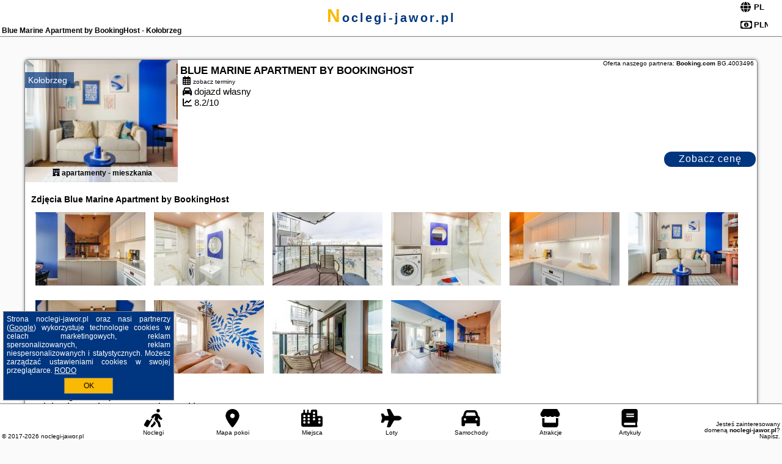

--- FILE ---
content_type: text/html; charset=UTF-8
request_url: https://noclegi-jawor.pl/noclegi/kolobrzeg/blue-marine-apartment/4003496
body_size: 6266
content:
<!DOCTYPE HTML>

<html lang='pl'>

<head>
<meta charset='utf-8'><meta name='viewport' content='width=device-width, initial-scale=1'><meta name='author' content='noclegi-jawor.pl *** PolskiePortale.pl Sp. z o.o.'><meta name='google-site-verification' content='yvOM56apBfNca763GbIkNf-b46wyC18X4afyYHSSMcQ'><link rel='canonical' href='https://noclegi-jawor.pl/kolobrzeg/blue-marine-apartment-by-bookinghost/4003496'><link rel='sitemap' type='application/xml' title='Site Map' href='/sitemap.xml'><link rel='dns-prefetch' href='//q-xx.bstatic.com'><link rel='dns-prefetch' href='//api.maptiler.com'><link rel='dns-prefetch' href='//pagead2.googlesyndication.com'><link rel='dns-prefetch' href='//cdnjs.cloudflare.com'>
<link href='https://noclegi-jawor.pl/favicon7.ico' rel='shortcut icon' type='image/x-icon'>
<meta name='robots' content='index, follow'><meta name='robots' content='max-image-preview:large'>
<meta name='keywords' content='Blue Marine Apartment by BookingHost, Noclegi, Polska, oferty, rezerwuj, spanie, hotel, apartament, pokój, Kołobrzeg, noclegi-jawor.pl'>
<meta name='description' content='👫Blue Marine Apartment by BookingHost 🛌 Polska Zarezerwuj termin. Wybierz kierunek podróży.  apartamenty - mieszkania. Obiekt Blue Marine Apartment by BookingHost położony jest w miejscowości Kołobrzeg. Odległość ważnych miejsc od obiektu: Plaża Ouest – 1,7 km, PKP Kołobrzeg – 1,6 km, Molo w Kołobrzegu – ... ➡ noclegi-jawor.pl'>
<title>Blue Marine Apartment by BookingHost - Kołobrzeg</title>
<script src='https://code.jquery.com/jquery-3.6.0.min.js'></script><link href='/_css/affiliate7_min.css?0114' rel='stylesheet'>
<!-- Global site tag (gtag.js) - Google Analytics -->
<script async src="https://www.googletagmanager.com/gtag/js?id=G-450R68E3M3"></script>
<script>
  window.dataLayer = window.dataLayer || [];
  function gtag(){dataLayer.push(arguments);}
  gtag('js', new Date());
  gtag('config', 'G-450R68E3M3');
  gtag('config', 'UA-3412385-15');
  setTimeout("gtag('event', '30s', {'event_category':'noclegi-jawor.pl', 'event_label':'site_read'});",30000);
</script>
<!-- END Global site tag (gtag.js) - Google Analytics -->
</head>
<body id='body' data-portalversion='7' data-testversion='A'>


<header><div id='siteDomain'><a href='/' title='home page' class='homePage'>noclegi-jawor.pl</a></div><h1 id='siteTitle'><strong>Blue Marine Apartment by BookingHost - Kołobrzeg</strong></h1><form method='post' action='#' id='langBox'><span><i class='fa-solid fa-globe'></i></span><select name='language' onchange="this.form.submit()"><option value='en' >EN</option><option value='es' >ES</option><option value='de' >DE</option><option value='fr' >FR</option><option value='it' >IT</option><option value='pl' SELECTED>PL</option><option value='pt' >PT</option></select></form>
<form method='post' action='#' id='currencyBox'><span><i class='fa-regular fa-money-bill-1'></i></span><select name='currency' onchange="this.form.submit()"><option value='ARS' >ARS</option><option value='BRL' >BRL</option><option value='CAD' >CAD</option><option value='CLP' >CLP</option><option value='COP' >COP</option><option value='EUR' >EUR</option><option value='GBP' >GBP</option><option value='INR' >INR</option><option value='PLN' SELECTED>PLN</option><option value='USD' >USD</option></select></form>
</header>

<main><div id='offerSingleContainer'>

<article class='offerBox offerItem offerItemLong' itemscope itemtype='https://schema.org/Hotel' data-lp='1' style='background-image:url("https://noclegi-jawor.pl/_img/blank_photo.jpg")'><a href='/noclegi/kolobrzeg/rezerwuj/4003496' target='_blank' itemprop='url' class='offerPhoto' style='background-image:url("https://q-xx.bstatic.com/xdata/images/hotel/max250/517455549.jpg?k=0e93879990467f49a4166c4eae7b10e0238e9e868db7a3ff4dcb2caea8d2d632&o=&a=355109")' title='[1] Blue Marine Apartment by BookingHost' rel='nofollow' onclick="gtag('event', 'Afiliacja', {'event_category':'BG', 'event_label':'zdjecie'});"></a>
<div class='offerDetails'><h5 class='offerName'><strong itemprop='name'>Blue Marine Apartment by BookingHost</strong></h5><h6 class='offerDestination' itemprop='address'><a href='/miejscowosc/kolobrzeg' title='oferty Kołobrzeg' class='link'>Kołobrzeg</a></h6><p class='offerTerm' title='zobacz terminy'>&nbsp;<i class='far fa-calendar-alt'></i>  <a href='/noclegi/kolobrzeg/rezerwuj/4003496' target='_blank' class='link' title='różne terminy wycieczki do Kołobrzeg' rel='nofollow' onclick="gtag('event', 'Afiliacja', {'event_category':'BG', 'event_label':'terminy'});"><small>zobacz terminy</small></a></p><p class='offerCategory'>&nbsp;<a href='/noclegi/kolobrzeg/blue-marine-apartment-by-bookinghost/4003496' title='oferta' class='offerCategory-link'><i class='fas fa-hotel'></i></a> apartamenty - mieszkania</p><p class='offerTravel'>&nbsp;<i class='fas fa-car'></i> dojazd własny</p><p class='offerRating'>&nbsp;<i class='fas fa-chart-line'></i> 8.2/10</p><a href='/noclegi/kolobrzeg/rezerwuj/4003496' target='_blank' class='lookLink' title='Wczasy - Polska' rel='nofollow' onclick="gtag('event', 'Afiliacja', {'event_category':'BG', 'event_label':'zobacz'});">Zobacz cenę</a></div><div class='offerDetailsExtended'><h3 style='margin-top:8px;'><strong>Zdjęcia Blue Marine Apartment by BookingHost</strong><h3><p class='offerAdditionalPhoto'><a href='https://q-xx.bstatic.com/xdata/images/hotel/max1400/517455681.jpg?k=3104e2dc69c600445daef7244245096bedf21ed3ab9e55bacf4b0eb8f88373c7&o=&a=355109' data-lightbox='Offerbg.11317477' class='offerPhotoBox' title='Urlop Wczasy Blue Marine Apartment by BookingHost Polska'><img src='https://q-xx.bstatic.com/xdata/images/hotel/max180/517455681.jpg?k=3104e2dc69c600445daef7244245096bedf21ed3ab9e55bacf4b0eb8f88373c7&o=&a=355109' alt='Top Kołobrzeg' title='Top Kołobrzeg' itemprop='photo' class='offerPhoto' onerror="this.onerror=null;this.src='https://noclegi-jawor.pl/_img/blank_photo.jpg';"></a></p><p class='offerAdditionalPhoto'><a href='https://q-xx.bstatic.com/xdata/images/hotel/max1400/517455672.jpg?k=923a696a9397075108c3868681e7c54a133bb4cb744001611188ea669f812432&o=&a=355109' data-lightbox='Offerbg.11317477' class='offerPhotoBox' title='Urlop Wczasy Blue Marine Apartment by BookingHost Polska'><img src='https://q-xx.bstatic.com/xdata/images/hotel/max180/517455672.jpg?k=923a696a9397075108c3868681e7c54a133bb4cb744001611188ea669f812432&o=&a=355109' alt='Top Kołobrzeg' title='Top Kołobrzeg' itemprop='photo' class='offerPhoto' onerror="this.onerror=null;this.src='https://noclegi-jawor.pl/_img/blank_photo.jpg';"></a></p><p class='offerAdditionalPhoto'><a href='https://q-xx.bstatic.com/xdata/images/hotel/max1400/517455666.jpg?k=fd40627556c11c363aa9be9a6bf713890afc1657ed953ba3553e465ba3e6153e&o=&a=355109' data-lightbox='Offerbg.11317477' class='offerPhotoBox' title='Urlop Wczasy Blue Marine Apartment by BookingHost Polska'><img src='https://q-xx.bstatic.com/xdata/images/hotel/max180/517455666.jpg?k=fd40627556c11c363aa9be9a6bf713890afc1657ed953ba3553e465ba3e6153e&o=&a=355109' alt='Top Kołobrzeg' title='Top Kołobrzeg' itemprop='photo' class='offerPhoto' onerror="this.onerror=null;this.src='https://noclegi-jawor.pl/_img/blank_photo.jpg';"></a></p><p class='offerAdditionalPhoto'><a href='https://q-xx.bstatic.com/xdata/images/hotel/max1400/517455676.jpg?k=8c90c37d36e55e7bf852bcc4a8fa44c63e4cf9eb750a9f708d462787172d6d71&o=&a=355109' data-lightbox='Offerbg.11317477' class='offerPhotoBox' title='Urlop Wczasy Blue Marine Apartment by BookingHost Polska'><img src='https://q-xx.bstatic.com/xdata/images/hotel/max180/517455676.jpg?k=8c90c37d36e55e7bf852bcc4a8fa44c63e4cf9eb750a9f708d462787172d6d71&o=&a=355109' alt='Top Kołobrzeg' title='Top Kołobrzeg' itemprop='photo' class='offerPhoto' onerror="this.onerror=null;this.src='https://noclegi-jawor.pl/_img/blank_photo.jpg';"></a></p><p class='offerAdditionalPhoto'><a href='https://q-xx.bstatic.com/xdata/images/hotel/max1400/517455667.jpg?k=3041d4375558189c12d873d596b14f707fdb25a0c1926f76d7df7aa100ff78d6&o=&a=355109' data-lightbox='Offerbg.11317477' class='offerPhotoBox' title='Urlop Wczasy Blue Marine Apartment by BookingHost Polska'><img src='https://q-xx.bstatic.com/xdata/images/hotel/max180/517455667.jpg?k=3041d4375558189c12d873d596b14f707fdb25a0c1926f76d7df7aa100ff78d6&o=&a=355109' alt='Top Kołobrzeg' title='Top Kołobrzeg' itemprop='photo' class='offerPhoto' onerror="this.onerror=null;this.src='https://noclegi-jawor.pl/_img/blank_photo.jpg';"></a></p><p class='offerAdditionalPhoto'><a href='https://q-xx.bstatic.com/xdata/images/hotel/max1400/517455549.jpg?k=0e93879990467f49a4166c4eae7b10e0238e9e868db7a3ff4dcb2caea8d2d632&o=&a=355109' data-lightbox='Offerbg.11317477' class='offerPhotoBox' title='Urlop Wczasy Blue Marine Apartment by BookingHost Polska'><img src='https://q-xx.bstatic.com/xdata/images/hotel/max180/517455549.jpg?k=0e93879990467f49a4166c4eae7b10e0238e9e868db7a3ff4dcb2caea8d2d632&o=&a=355109' alt='Top Kołobrzeg' title='Top Kołobrzeg' itemprop='photo' class='offerPhoto' onerror="this.onerror=null;this.src='https://noclegi-jawor.pl/_img/blank_photo.jpg';"></a></p><p class='offerAdditionalPhoto'><a href='https://q-xx.bstatic.com/xdata/images/hotel/max1400/517455668.jpg?k=d792cc4021c4fd7b11a219a442919344505007d550ba0c2106c52a50d4bf2257&o=&a=355109' data-lightbox='Offerbg.11317477' class='offerPhotoBox' title='Urlop Wczasy Blue Marine Apartment by BookingHost Polska'><img src='https://q-xx.bstatic.com/xdata/images/hotel/max180/517455668.jpg?k=d792cc4021c4fd7b11a219a442919344505007d550ba0c2106c52a50d4bf2257&o=&a=355109' alt='Top Kołobrzeg' title='Top Kołobrzeg' itemprop='photo' class='offerPhoto' onerror="this.onerror=null;this.src='https://noclegi-jawor.pl/_img/blank_photo.jpg';"></a></p><p class='offerAdditionalPhoto'><a href='https://q-xx.bstatic.com/xdata/images/hotel/max1400/517455663.jpg?k=8e7283bfbd843bf630816d24a58ee192583af5ca6b5e2d099db8c5482e53b41f&o=&a=355109' data-lightbox='Offerbg.11317477' class='offerPhotoBox' title='Urlop Wczasy Blue Marine Apartment by BookingHost Polska'><img src='https://q-xx.bstatic.com/xdata/images/hotel/max180/517455663.jpg?k=8e7283bfbd843bf630816d24a58ee192583af5ca6b5e2d099db8c5482e53b41f&o=&a=355109' alt='Top Kołobrzeg' title='Top Kołobrzeg' itemprop='photo' class='offerPhoto' onerror="this.onerror=null;this.src='https://noclegi-jawor.pl/_img/blank_photo.jpg';"></a></p><p class='offerAdditionalPhoto'><a href='https://q-xx.bstatic.com/xdata/images/hotel/max1400/517455673.jpg?k=9e60fc9f165ce89ffa39a7c699e4e4a8fefd79550884a9d303e3490792da7516&o=&a=355109' data-lightbox='Offerbg.11317477' class='offerPhotoBox' title='Urlop Wczasy Blue Marine Apartment by BookingHost Polska'><img src='https://q-xx.bstatic.com/xdata/images/hotel/max180/517455673.jpg?k=9e60fc9f165ce89ffa39a7c699e4e4a8fefd79550884a9d303e3490792da7516&o=&a=355109' alt='Top Kołobrzeg' title='Top Kołobrzeg' itemprop='photo' class='offerPhoto' onerror="this.onerror=null;this.src='https://noclegi-jawor.pl/_img/blank_photo.jpg';"></a></p><p class='offerAdditionalPhoto'><a href='https://q-xx.bstatic.com/xdata/images/hotel/max1400/517455662.jpg?k=6b7cba1b1223be28d16a8b8b2285c568626c634454f1b4d4c9a44ed4a5540cc1&o=&a=355109' data-lightbox='Offerbg.11317477' class='offerPhotoBox' title='Urlop Wczasy Blue Marine Apartment by BookingHost Polska'><img src='https://q-xx.bstatic.com/xdata/images/hotel/max180/517455662.jpg?k=6b7cba1b1223be28d16a8b8b2285c568626c634454f1b4d4c9a44ed4a5540cc1&o=&a=355109' alt='Top Kołobrzeg' title='Top Kołobrzeg' itemprop='photo' class='offerPhoto' onerror="this.onerror=null;this.src='https://noclegi-jawor.pl/_img/blank_photo.jpg';"></a></p><br><br><p itemprop='address' itemscope itemtype='https://schema.org/PostalAddress'><strong itemprop='addressLocality'>Kołobrzeg</strong> - <span itemprop='streetAddress'>22 Bałtycka</span></p><div class='offerAdditionalOpinion'><h3><strong>Opinie Blue Marine Apartment by BookingHost</strong>: posiada <a href='/noclegi/kolobrzeg/rezerwuj/4003496' class='link' target='_blank' rel='nofollow' onclick="gtag('event', 'Afiliacja', {'event_category':'BG', 'event_label':'opinie'});">16 opinii</a> turystów</h3></div><br><br><div class='offerAdditionalInformation' itemprop='description'><p>Obiekt Blue Marine Apartment by BookingHost położony jest w miejscowości Kołobrzeg. Odległość ważnych miejsc od obiektu: Plaża Ouest – 1,7 km, PKP Kołobrzeg – 1,6 km, Molo w Kołobrzegu – 2 km. Na miejscu zapewniono balkon, bezpłatny prywatny parking oraz bezpłatne Wi-Fi.<br><br>Oferta apartamentu obejmuje sypialnię (1), salon, aneks kuchenny z pełnym wyposażeniem, w tym lodówką i ekspresem do kawy, a także łazienkę (1) z prysznicem oraz bezpłatnym zestawem kosmetyków. W apartamencie zapewniono ręczniki i pościel.<br><br>W pobliżu obiektu Blue Marine Apartment by BookingHost znajdują się liczne atrakcje, takie jak Ratusz, Stadion Miejski w Kołobrzegu i Twierdza Kołobrzeg. Lotnisko Lotnisko Szczecin-Goleniów znajduje się 103 km od obiektu.</p><br>Doba hotelowa od godziny 16:00 do 11:00.<br><br><p>W obiekcie obowiązuje zakaz organizowania wieczorów panieńskich, kawalerskich itp.<br>W przypadku pobytu w obiekcie z dziećmi należy pamiętać, że obiekt jest prawnie zobowiązany do stosowania standardów ochrony małoletnich, ustalenia tożsamości małoletnich i ich relacji z osobą dorosłą, z którą przebywają.</p><br><br><p class="opisPokoi"><b>Apartament z 1 sypialnią.</b> Ten apartament z oddzielnym wejściem mieści salon, oddzielną sypialnię oraz łazienkę z prysznicem i suszarką do włosów. Udogodnienia obejmują w pełni wyposażony aneks kuchenny z płytą kuchenną, lodówką, zmywarką do naczyń i przyborami kuchennymi. Jest to apartament z balkonem, pralką, zestawem do parzenia kawy i herbaty oraz telewizorem z płaskim ekranem. W tej opcji zakwaterowania do dyspozycji gości są 3 łóżka. <i>Apartament - 4 osobowy.</i> <i>Powierzchnia pokoju ok.: 36 mkw.</i> </p><br><br>Dodatkowe informacje o ofercie Polska - Kołobrzeg - Blue Marine Apartment by BookingHost, opinie wczasowiczów a także <b>wolne terminy</b> znajdują na stronie <a href='/noclegi/kolobrzeg/rezerwuj/4003496' class='link' target='_blank' rel='nofollow' onclick="gtag('event', 'Afiliacja', {'event_category':'BG', 'event_label':'hotel'});">naszego partnera</a>.<br><br></div><br><br><a href='/noclegi/kolobrzeg/rezerwuj/4003496' target='_blank' class='lookLink2' title='Wczasy - Polska' rel='nofollow' onclick="gtag('event', 'Afiliacja', {'event_category':'BG', 'event_label':'zobacz'});">Zarezerwuj termin</a></div><p class='idInfo' title='Oferta naszego partnera: Booking.com'>Oferta naszego partnera: <b>Booking.com</b> BG.4003496</p></article>

<script id='resultsId' data-portalid='5917' data-adsense='1' data-portalversion='7' type='text/json'>{"0":4003496}</script>

<script id='resultsInfo' type='text/json'>{"count":{"ALL":1,"SQL":1,"BG":1,"II":0,"TL":0,"AC":0,"PP":0,"Loop":1},"max":{"Limit":1,"BG":1,"II":1,"TL":1,"AC":1,"PP":1},"idList":{"BG":{"0":"11317477"}}}</script>

<script id='resultsMap' type='text/json' data-reload='YES'></script>

<script id='globalWhere' type='text/json'>{"place":null,"name":null,"category":null,"portal":null,"searchRadius":"500","whereXY":"AND a.location_x BETWEEN 47.226170495495 AND 56.235179504505 AND a.location_y BETWEEN 12.346755307692 AND 27.731370692308 ","deltaNSEW":{"0":56.2351795045045008691886323504149913787841796875,"1":47.226170495495495060822577215731143951416015625,"2":27.7313706923076921384563320316374301910400390625,"3":12.3467553076923053367863758467137813568115234375},"deltaLimitNSEW":{"0":56.2351795045045008691886323504149913787841796875,"1":47.226170495495495060822577215731143951416015625,"2":27.7313706923076921384563320316374301910400390625,"3":12.3467553076923053367863758467137813568115234375},"partnerAff":{"0":"PP","1":"II","2":"BG","3":"TL"},"detailedTrail":"SnnnnnnnnnnnnnnnnnnS"}</script>
<link href='https://cdnjs.cloudflare.com/ajax/libs/leaflet/1.3.3/leaflet.css' rel='stylesheet'>
<script src='https://cdnjs.cloudflare.com/ajax/libs/leaflet/1.3.3/leaflet.js'></script>
<div id='map' style='width: 100%; height: 300px; border: 1px solid silver; margin-bottom: 10px;'></div><script>
              var map = L.map( 'map', {center: [54.17698900, 15.55224500], minZoom: 2, zoom: 13});
              L.tileLayer( 'https://{s}.tile.openstreetmap.org/{z}/{x}/{y}.png', {attribution: '&copy; <a href="https://www.openstreetmap.org/copyright" rel="nofollow">OpenStreetMap</a>', subdomains: ['a','b','c']} ).addTo( map );
              var marker = L.marker( [54.17698900, 15.55224500] );
              map.addLayer( marker );          
        </script><article class='offerBox articleBox articleBoxList' style='min-height:auto;'><p><b>Zobacz atrakcje w okolicy:</b></p><a href='/atrakcje/Plaza-w-Dzwirzynie/136' title='Atrakcja turystyczna - Plaża w Dźwirzynie' class='articlePromoLink'> Plaża w Dźwirzynie </a> <a href='/atrakcje/Wedrujaca-wydma-Patelnia-w-Dzwirzynie/133' title='Atrakcja turystyczna - Wędrująca wydma Patelnia w Dźwirzynie' class='articlePromoLink'> Wędrująca wydma Patelnia w Dźwirzynie </a> <a href='/atrakcje/Park-Linowy-Koala-w-Dzwirzynie/134' title='Atrakcja turystyczna - Park Linowy Koala w Dźwirzynie' class='articlePromoLink'> Park Linowy Koala w Dźwirzynie </a> <a href='/atrakcje/Sciezka-zdrowia-w-Dzwirzynie/135' title='Atrakcja turystyczna - Ścieżka zdrowia w Dźwirzynie' class='articlePromoLink'> Ścieżka zdrowia w Dźwirzynie </a> <a href='/atrakcje/Rodzinna-plaza-naturystow-plaza-naturystyczna-Grzybowo-Dzwirzyno/137' title='Atrakcja turystyczna - Rodzinna plaża naturystów - plaża naturystyczna Grzybowo-Dźwirzyno' class='articlePromoLink'> Rodzinna plaża naturystów - plaża naturystyczna Grzybowo-Dźwirzyno </a> <a href='/atrakcje/Cztery-rowery-w-Grzybowie-rzezba-Wiktora-Szostaly-Milosc-od-pierwszego-jezdzenia-przy-trasie-rowerowej-R10/139' title='Atrakcja turystyczna - Cztery rowery w Grzybowie - rzeźba Wiktora Szostały "Miłość od pierwszego jeżdżenia" przy trasie rowerowej R10' class='articlePromoLink'> Cztery rowery w Grzybowie - rzeźba Wiktora Szostały "Miłość od pierwszego jeżdżenia" przy trasie rowerowej R10 </a> <a href='/atrakcje/Opuszczona-wieza-obserwacyjna-artylerii-w-Grzybowie/141' title='Atrakcja turystyczna - Opuszczona wieża obserwacyjna artylerii w Grzybowie' class='articlePromoLink'> Opuszczona wieża obserwacyjna artylerii w Grzybowie </a> <a href='/atrakcje/Bor-bazynowy-w-Grzybowie/140' title='Atrakcja turystyczna - Bór bażynowy w Grzybowie' class='articlePromoLink'> Bór bażynowy w Grzybowie </a> <a href='/atrakcje/Plaza-w-Grzybowie/142' title='Atrakcja turystyczna - Plaża w Grzybowie' class='articlePromoLink'> Plaża w Grzybowie </a> <a href='/atrakcje/Taras-widokowy-na-plazy-w-Grzybowie-molo-plazowe-w-Grzybowie/138' title='Atrakcja turystyczna - Taras widokowy na plaży w Grzybowie - molo plażowe w Grzybowie' class='articlePromoLink'> Taras widokowy na plaży w Grzybowie - molo plażowe w Grzybowie </a> <a href='/atrakcje/Plaza-Zachodnia-w-Kolobrzegu/150' title='Atrakcja turystyczna - Plaża Zachodnia w Kołobrzegu' class='articlePromoLink'> Plaża Zachodnia w Kołobrzegu </a> <a href='/atrakcje/kuter-rybacki-Ciotka-Trudzia-w-Kolobrzegu/145' title='Atrakcja turystyczna - kuter rybacki Ciotka Trudzia w Kołobrzegu' class='articlePromoLink'> kuter rybacki Ciotka Trudzia w Kołobrzegu </a> <a href='/atrakcje/Falochron-w-Kolobrzegu/143' title='Atrakcja turystyczna - Falochron w Kołobrzegu' class='articlePromoLink'> Falochron w Kołobrzegu </a> <a href='/atrakcje/Miasto-Myszy-w-Kolobrzegu/152' title='Atrakcja turystyczna - Miasto Myszy w Kołobrzegu' class='articlePromoLink'> Miasto Myszy w Kołobrzegu </a> <a href='/atrakcje/Latarnia-Morska-w-Kolobrzegu/5' title='Atrakcja turystyczna - Latarnia Morska w Kołobrzegu' class='articlePromoLink'> Latarnia Morska w Kołobrzegu </a> <a href='/atrakcje/Ukryta-Kraina-w-Kolobrzegu/163' title='Atrakcja turystyczna - Ukryta Kraina w Kołobrzegu' class='articlePromoLink'> Ukryta Kraina w Kołobrzegu </a> <a href='/atrakcje/Pomnik-Zaslubin-Polski-z-Morzem-w-Kolobrzegu/148' title='Atrakcja turystyczna - Pomnik Zaślubin Polski z Morzem w Kołobrzegu' class='articlePromoLink'> Pomnik Zaślubin Polski z Morzem w Kołobrzegu </a> <a href='/atrakcje/Kolobrzeski-Skansen-Morski-w-Kolobrzegu/147' title='Atrakcja turystyczna - Kołobrzeski Skansen Morski w Kołobrzegu' class='articlePromoLink'> Kołobrzeski Skansen Morski w Kołobrzegu </a> <a href='/atrakcje/Marina-Solna-w-Kolobrzegu/146' title='Atrakcja turystyczna - Marina Solna w Kołobrzegu' class='articlePromoLink'> Marina Solna w Kołobrzegu </a> <a href='/atrakcje/Bindaz-grabowy-aleja-grabowa-w-Kolobrzegu/153' title='Atrakcja turystyczna - Bindaż grabowy - aleja grabowa w Kołobrzegu' class='articlePromoLink'> Bindaż grabowy - aleja grabowa w Kołobrzegu </a> </article></div>
</main>

<div id='cookiesInfo'>Strona noclegi-jawor.pl oraz nasi partnerzy (<a href="https://policies.google.com/technologies/partner-sites" target="_blank">Google</a>) wykorzystuje technologie cookies w celach marketingowych, reklam spersonalizowanych, reklam niespersonalizowanych i statystycznych. Możesz zarządzać ustawieniami cookies w swojej przeglądarce. <a href="https://polskieportale.pl/rodo" target="_blank">RODO</a> <span id='cookiesOk'>OK</span></div>
<div id='backToTop' data-visible='0'><i class='fas fa-chevron-circle-up fa-2x'></i></div>

<footer id='footer' data-p1='noclegi' data-p2='kolobrzeg'><div id='footerBar'><a href='/' title='Noclegi' class='footerBarLink'><i class='fa-solid fa-person-walking-luggage footerBarSvg'></i><span class='footerBarDescription'>Noclegi</span></a><a href='/noclegi-mapa' title='Mapa pokoi' class='footerBarLink'><i class='fa-solid fa-location-dot footerBarSvg'></i><span class='footerBarDescription'>Mapa pokoi</span></a><a href='/miejscowosc' title='Miejsca' class='footerBarLink'><i class='fa-solid fa-city footerBarSvg'></i><span class='footerBarDescription'>Miejsca</span></a><a href='/loty/wszystkie' title='Loty' class='footerBarLink'><i class='fas fa-plane footerBarSvg'></i><span class='footerBarDescription'>Loty</span></a><a href='/samochody/wszystkie/rezerwuj' title='Samochody' class='footerBarLink'><i class='fas fa-car footerBarSvg'></i><span class='footerBarDescription'>Samochody</span></a><a href='/atrakcje' title='Atrakcje' class='footerBarLink'><i class='fa-solid fa-store footerBarSvg'></i><span class='footerBarDescription'>Atrakcje</span></a><a href='/artykul' title='Artykuły' class='footerBarLink'><i class='fa-solid fa-book footerBarSvg'></i><span class='footerBarDescription'>Artykuły</span></a></div><div id='footerDomainInfo'>Jesteś zainteresowany domeną <strong>noclegi-jawor.pl</strong>? <a href='https://polskieportale.pl/domeny/c8c64777bac4fcfb44d67da317eeb5c2' target='_blank' title='kontakt w sprawie domeny'>Napisz</a>.</div><small id='footerAuthor'>&copy; 2017-2026 <a href='https://polskieportale.pl' target='_blank'>noclegi-jawor.pl</a></small></footer>
<script data-ad-client='ca-pub-6460175736944505' async src='//pagead2.googlesyndication.com/pagead/js/adsbygoogle.js'></script><script src='/_js/pl_site_min.js?0114' async></script><script src='https://cdnjs.cloudflare.com/ajax/libs/font-awesome/6.1.1/js/all.min.js' crossorigin='anonymous'></script><script src='https://cdnjs.cloudflare.com/ajax/libs/lightbox2/2.10.0/js/lightbox.min.js' async></script>
<link href='https://cdnjs.cloudflare.com/ajax/libs/lightbox2/2.10.0/css/lightbox.min.css' rel='stylesheet'>


</body>
</html>

--- FILE ---
content_type: text/html; charset=utf-8
request_url: https://www.google.com/recaptcha/api2/aframe
body_size: 265
content:
<!DOCTYPE HTML><html><head><meta http-equiv="content-type" content="text/html; charset=UTF-8"></head><body><script nonce="e-2nOe0GcuNc-ZRfr-eZ1g">/** Anti-fraud and anti-abuse applications only. See google.com/recaptcha */ try{var clients={'sodar':'https://pagead2.googlesyndication.com/pagead/sodar?'};window.addEventListener("message",function(a){try{if(a.source===window.parent){var b=JSON.parse(a.data);var c=clients[b['id']];if(c){var d=document.createElement('img');d.src=c+b['params']+'&rc='+(localStorage.getItem("rc::a")?sessionStorage.getItem("rc::b"):"");window.document.body.appendChild(d);sessionStorage.setItem("rc::e",parseInt(sessionStorage.getItem("rc::e")||0)+1);localStorage.setItem("rc::h",'1769489359726');}}}catch(b){}});window.parent.postMessage("_grecaptcha_ready", "*");}catch(b){}</script></body></html>